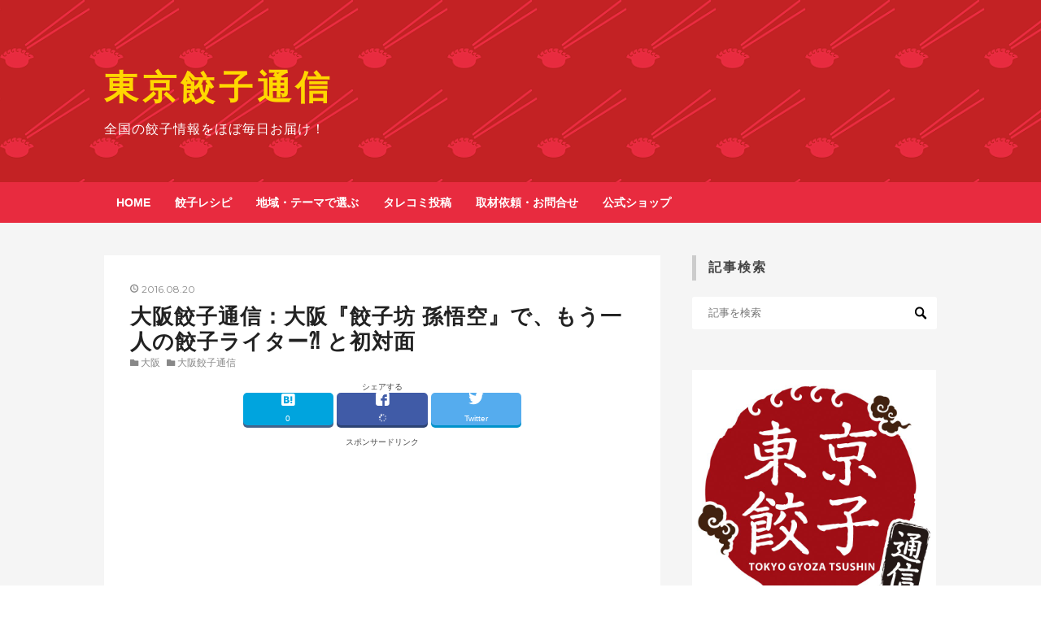

--- FILE ---
content_type: text/html; charset=utf-8
request_url: https://www.tokyogyoza.net/archives/48265664.html
body_size: 11125
content:
<!DOCTYPE html>
<html
  lang="ja"

data-admin-domain="//blog.hatena.ne.jp"
data-admin-origin="https://blog.hatena.ne.jp"
data-author="tokyogyoza"
data-avail-langs="ja en"
data-blog="tokyogyoza.hatenablog.com"
data-blog-host="tokyogyoza.hatenablog.com"
data-blog-is-public="1"
data-blog-name="東京餃子通信"
data-blog-owner="tokyogyoza"
data-blog-show-ads=""
data-blog-show-sleeping-ads=""
data-blog-uri="https://www.tokyogyoza.net/"
data-blog-uuid="10328749687205120931"
data-blogs-uri-base="https://www.tokyogyoza.net"
data-brand="pro"
data-data-layer="{&quot;hatenablog&quot;:{&quot;admin&quot;:{},&quot;analytics&quot;:{&quot;brand_property_id&quot;:&quot;&quot;,&quot;measurement_id&quot;:&quot;&quot;,&quot;non_sampling_property_id&quot;:&quot;&quot;,&quot;property_id&quot;:&quot;UA-16250644-6&quot;,&quot;separated_property_id&quot;:&quot;UA-29716941-25&quot;},&quot;blog&quot;:{&quot;blog_id&quot;:&quot;10328749687205120931&quot;,&quot;content_seems_japanese&quot;:&quot;true&quot;,&quot;disable_ads&quot;:&quot;custom_domain&quot;,&quot;enable_ads&quot;:&quot;false&quot;,&quot;enable_keyword_link&quot;:&quot;false&quot;,&quot;entry_show_footer_related_entries&quot;:&quot;false&quot;,&quot;force_pc_view&quot;:&quot;true&quot;,&quot;is_public&quot;:&quot;true&quot;,&quot;is_responsive_view&quot;:&quot;true&quot;,&quot;is_sleeping&quot;:&quot;false&quot;,&quot;lang&quot;:&quot;ja&quot;,&quot;name&quot;:&quot;\u6771\u4eac\u9903\u5b50\u901a\u4fe1&quot;,&quot;owner_name&quot;:&quot;tokyogyoza&quot;,&quot;uri&quot;:&quot;https://www.tokyogyoza.net/&quot;},&quot;brand&quot;:&quot;pro&quot;,&quot;page_id&quot;:&quot;entry&quot;,&quot;permalink_entry&quot;:{&quot;author_name&quot;:&quot;tokyogyoza&quot;,&quot;categories&quot;:&quot;\u5927\u962a\t\u5927\u962a\u9903\u5b50\u901a\u4fe1&quot;,&quot;character_count&quot;:892,&quot;date&quot;:&quot;2016-08-20&quot;,&quot;entry_id&quot;:&quot;10328749687243261083&quot;,&quot;first_category&quot;:&quot;\u5927\u962a&quot;,&quot;hour&quot;:&quot;10&quot;,&quot;title&quot;:&quot;\u5927\u962a\u9903\u5b50\u901a\u4fe1\uff1a\u5927\u962a\u300e\u9903\u5b50\u574a \u5b6b\u609f\u7a7a\u300f\u3067\u3001\u3082\u3046\u4e00\u4eba\u306e\u9903\u5b50\u30e9\u30a4\u30bf\u30fc\u2048 \u3068\u521d\u5bfe\u9762&quot;,&quot;uri&quot;:&quot;https://www.tokyogyoza.net/archives/48265664.html&quot;},&quot;pro&quot;:&quot;pro&quot;,&quot;router_type&quot;:&quot;blogs&quot;}}"
data-device="pc"
data-dont-recommend-pro="false"
data-global-domain="https://hatena.blog"
data-globalheader-color="b"
data-globalheader-type="pc"
data-has-touch-view="1"
data-help-url="https://help.hatenablog.com"
data-hide-header="1"
data-no-suggest-touch-view="1"
data-page="entry"
data-parts-domain="https://hatenablog-parts.com"
data-plus-available="1"
data-pro="true"
data-router-type="blogs"
data-sentry-dsn="https://03a33e4781a24cf2885099fed222b56d@sentry.io/1195218"
data-sentry-environment="production"
data-sentry-sample-rate="0.1"
data-static-domain="https://cdn.blog.st-hatena.com"
data-version="ce040fcbad0d42a5e1cae88990dad0"




  data-initial-state="{}"

  >
  <head prefix="og: http://ogp.me/ns# fb: http://ogp.me/ns/fb# article: http://ogp.me/ns/article#">

  

  
  <meta name="viewport" content="width=device-width, initial-scale=1.0" />


  


  

  <meta name="robots" content="max-image-preview:large" />


  <meta charset="utf-8"/>
  <meta http-equiv="X-UA-Compatible" content="IE=7; IE=9; IE=10; IE=11" />
  <title>大阪餃子通信：大阪『餃子坊 孫悟空』で、もう一人の餃子ライター⁈ と初対面 - 東京餃子通信</title>

  
  <link rel="canonical" href="https://www.tokyogyoza.net/archives/48265664.html"/>



  

<meta itemprop="name" content="大阪餃子通信：大阪『餃子坊 孫悟空』で、もう一人の餃子ライター⁈ と初対面 - 東京餃子通信"/>

  <meta itemprop="image" content="https://cdn.image.st-hatena.com/image/scale/911cad1dee48379471bf81a3ecef833c5f137470/backend=imagemagick;version=1;width=1300/https%3A%2F%2Ffarm9.staticflickr.com%2F8327%2F28992545052_5abf0841e2.jpg"/>


  <meta property="og:title" content="大阪餃子通信：大阪『餃子坊 孫悟空』で、もう一人の餃子ライター⁈ と初対面 - 東京餃子通信"/>
<meta property="og:type" content="article"/>
  <meta property="og:url" content="https://www.tokyogyoza.net/archives/48265664.html"/>

  <meta property="og:image" content="https://cdn.image.st-hatena.com/image/scale/911cad1dee48379471bf81a3ecef833c5f137470/backend=imagemagick;version=1;width=1300/https%3A%2F%2Ffarm9.staticflickr.com%2F8327%2F28992545052_5abf0841e2.jpg"/>

<meta property="og:image:alt" content="大阪餃子通信：大阪『餃子坊 孫悟空』で、もう一人の餃子ライター⁈ と初対面 - 東京餃子通信"/>
    <meta property="og:description" content="大阪餃子通信の現地特派員の本家ヲサムです。先日発売された『関西ウォーカー』の餃子特集で“餃子ライター”の肩書を持った方を発見したので、思い切ってコンタクトを取ってみました。その方のお名前は横井哲也さん。偶然にも私と同世代・同業界の方でした。そして今日、横井さんと初対面することになりました…なんて速い展開（苦笑）。場所は２人共に未訪問のお店『餃子坊 孫悟空』さんです。近年お洒落な餃子店が増えてきた大阪長堀〜四ッ橋界隈です。握手で始まり、お互いの餃子遍歴、ここだから言える本当に美味しい餃子店など…あっと言う間に２時間経過し、また次回ゆっくりと語り合う約束をして別れました。横井さんは、餃子を食べ始め…" />
<meta property="og:site_name" content="東京餃子通信"/>

  <meta property="article:published_time" content="2016-08-20T01:13:03Z" />

    <meta property="article:tag" content="大阪" />
    <meta property="article:tag" content="大阪餃子通信" />
      <meta name="twitter:card"  content="summary_large_image" />
    <meta name="twitter:image" content="https://cdn.image.st-hatena.com/image/scale/911cad1dee48379471bf81a3ecef833c5f137470/backend=imagemagick;version=1;width=1300/https%3A%2F%2Ffarm9.staticflickr.com%2F8327%2F28992545052_5abf0841e2.jpg" />  <meta name="twitter:title" content="大阪餃子通信：大阪『餃子坊 孫悟空』で、もう一人の餃子ライター⁈ と初対面 - 東京餃子通信" />    <meta name="twitter:description" content="大阪餃子通信の現地特派員の本家ヲサムです。先日発売された『関西ウォーカー』の餃子特集で“餃子ライター”の肩書を持った方を発見したので、思い切ってコンタクトを取ってみました。その方のお名前は横井哲也さん。偶然にも私と同世代・同業界の方でした。そして今日、横井さんと初対面することになりました…なんて速い展開（苦笑）。場所は…" />  <meta name="twitter:app:name:iphone" content="はてなブログアプリ" />
  <meta name="twitter:app:id:iphone" content="583299321" />
  <meta name="twitter:app:url:iphone" content="hatenablog:///open?uri=https%3A%2F%2Fwww.tokyogyoza.net%2Farchives%2F48265664.html" />  <meta name="twitter:site" content="@love_gz" />
  
    <meta name="description" content="大阪餃子通信の現地特派員の本家ヲサムです。先日発売された『関西ウォーカー』の餃子特集で“餃子ライター”の肩書を持った方を発見したので、思い切ってコンタクトを取ってみました。その方のお名前は横井哲也さん。偶然にも私と同世代・同業界の方でした。そして今日、横井さんと初対面することになりました…なんて速い展開（苦笑）。場所は２人共に未訪問のお店『餃子坊 孫悟空』さんです。近年お洒落な餃子店が増えてきた大阪長堀〜四ッ橋界隈です。握手で始まり、お互いの餃子遍歴、ここだから言える本当に美味しい餃子店など…あっと言う間に２時間経過し、また次回ゆっくりと語り合う約束をして別れました。横井さんは、餃子を食べ始め…" />
    <meta name="google-site-verification" content="uQT3Sctr1RR08-s16TCvKCgts2qoBtPlVtw7T4LCJ_o" />
    <meta name="keywords" content="餃子,gyoza,ギョーザ,レシピ" />


  
<script
  id="embed-gtm-data-layer-loader"
  data-data-layer-page-specific="{&quot;hatenablog&quot;:{&quot;blogs_permalink&quot;:{&quot;has_related_entries_with_elasticsearch&quot;:&quot;false&quot;,&quot;entry_afc_issued&quot;:&quot;false&quot;,&quot;blog_afc_issued&quot;:&quot;false&quot;,&quot;is_blog_sleeping&quot;:&quot;false&quot;,&quot;is_author_pro&quot;:&quot;true&quot;}}}"
>
(function() {
  function loadDataLayer(elem, attrName) {
    if (!elem) { return {}; }
    var json = elem.getAttribute(attrName);
    if (!json) { return {}; }
    return JSON.parse(json);
  }

  var globalVariables = loadDataLayer(
    document.documentElement,
    'data-data-layer'
  );
  var pageSpecificVariables = loadDataLayer(
    document.getElementById('embed-gtm-data-layer-loader'),
    'data-data-layer-page-specific'
  );

  var variables = [globalVariables, pageSpecificVariables];

  if (!window.dataLayer) {
    window.dataLayer = [];
  }

  for (var i = 0; i < variables.length; i++) {
    window.dataLayer.push(variables[i]);
  }
})();
</script>

<!-- Google Tag Manager -->
<script>(function(w,d,s,l,i){w[l]=w[l]||[];w[l].push({'gtm.start':
new Date().getTime(),event:'gtm.js'});var f=d.getElementsByTagName(s)[0],
j=d.createElement(s),dl=l!='dataLayer'?'&l='+l:'';j.async=true;j.src=
'https://www.googletagmanager.com/gtm.js?id='+i+dl;f.parentNode.insertBefore(j,f);
})(window,document,'script','dataLayer','GTM-P4CXTW');</script>
<!-- End Google Tag Manager -->











  <link rel="shortcut icon" href="https://www.tokyogyoza.net/icon/favicon">
<link rel="apple-touch-icon" href="https://www.tokyogyoza.net/icon/touch">
<link rel="icon" sizes="192x192" href="https://www.tokyogyoza.net/icon/link">

  

<link rel="alternate" type="application/atom+xml" title="Atom" href="https://www.tokyogyoza.net/feed"/>
<link rel="alternate" type="application/rss+xml" title="RSS2.0" href="https://www.tokyogyoza.net/rss"/>

  <link rel="alternate" type="application/json+oembed" href="https://hatena.blog/oembed?url=https%3A%2F%2Fwww.tokyogyoza.net%2Farchives%2F48265664.html&amp;format=json" title="oEmbed Profile of 大阪餃子通信：大阪『餃子坊 孫悟空』で、もう一人の餃子ライター⁈ と初対面"/>
<link rel="alternate" type="text/xml+oembed" href="https://hatena.blog/oembed?url=https%3A%2F%2Fwww.tokyogyoza.net%2Farchives%2F48265664.html&amp;format=xml" title="oEmbed Profile of 大阪餃子通信：大阪『餃子坊 孫悟空』で、もう一人の餃子ライター⁈ と初対面"/>
  
  <link rel="author" href="http://www.hatena.ne.jp/tokyogyoza/">

  

  
      <link rel="preload" href="http://cdn-ak.f.st-hatena.com/images/fotolife/t/tokyogyoza/20170504/20170504140646.gif" as="image"/>
      <link rel="preload" href="https://farm9.staticflickr.com/8327/28992545052_5abf0841e2.jpg" as="image"/>


  
    
<link rel="stylesheet" type="text/css" href="https://cdn.blog.st-hatena.com/css/blog.css?version=ce040fcbad0d42a5e1cae88990dad0"/>

    
  <link rel="stylesheet" type="text/css" href="https://usercss.blog.st-hatena.com/blog_style/10328749687205120931/1e98071b093da4b3d86b17c38b4b6e8ecbdc81e1"/>
  
  

  

  
<script> </script>

  
<style>
  div#google_afc_user,
  div.google-afc-user-container,
  div.google_afc_image,
  div.google_afc_blocklink {
      display: block !important;
  }
</style>


  

  
    <script type="application/ld+json">{"@context":"http://schema.org","@type":"Article","dateModified":"2018-11-12T09:18:31+09:00","datePublished":"2016-08-20T10:13:03+09:00","description":"大阪餃子通信の現地特派員の本家ヲサムです。先日発売された『関西ウォーカー』の餃子特集で“餃子ライター”の肩書を持った方を発見したので、思い切ってコンタクトを取ってみました。その方のお名前は横井哲也さん。偶然にも私と同世代・同業界の方でした。そして今日、横井さんと初対面することになりました…なんて速い展開（苦笑）。場所は２人共に未訪問のお店『餃子坊 孫悟空』さんです。近年お洒落な餃子店が増えてきた大阪長堀〜四ッ橋界隈です。握手で始まり、お互いの餃子遍歴、ここだから言える本当に美味しい餃子店など…あっと言う間に２時間経過し、また次回ゆっくりと語り合う約束をして別れました。横井さんは、餃子を食べ始め…","headline":"大阪餃子通信：大阪『餃子坊 孫悟空』で、もう一人の餃子ライター⁈ と初対面","image":["https://farm9.staticflickr.com/8327/28992545052_5abf0841e2.jpg"],"mainEntityOfPage":{"@id":"https://www.tokyogyoza.net/archives/48265664.html","@type":"WebPage"}}</script>

  

  <link href='http://fonts.googleapis.com/css?family=Montserrat' rel='stylesheet' type='text/css'>
<link rel="stylesheet" href="https://maxcdn.bootstrapcdn.com/font-awesome/4.4.0/css/font-awesome.min.css">
<meta http-equiv="Content-Security-Policy" content="upgrade-insecure-requests">

<!--Adsenseページ単位広告 -->
<script async src="//pagead2.googlesyndication.com/pagead/js/adsbygoogle.js"></script>
<script>
  (adsbygoogle = window.adsbygoogle || []).push({
    google_ad_client: "ca-pub-3648699020709914",
    enable_page_level_ads: true
  });
</script>

<!--バリューコマースダイレクトリンク -->
<script type="text/javascript" language="javascript">
    var vc_pid = "885002123";
</script><script type="text/javascript" src="//aml.valuecommerce.com/vcdal.js" async></script>

<!--バリューコマースおまかせ広告 -->
<script src="//js.omks.valuecommerce.com/vcomks.js"></script>
</head>

  <body class="page-entry enable-top-editarea enable-bottom-editarea customized-background-image category-大阪 category-大阪餃子通信 globalheader-off globalheader-ng-enabled">
    

<div id="globalheader-container"
  data-brand="hatenablog"
  style="display: none"
  >
  <iframe id="globalheader" height="37" frameborder="0" allowTransparency="true"></iframe>
</div>


  
  
  

  <div id="container">
    <div id="container-inner">
      <header id="blog-title" data-brand="hatenablog">
  <div id="blog-title-inner" >
    <div id="blog-title-content">
      <h1 id="title"><a href="https://www.tokyogyoza.net/">東京餃子通信</a></h1>
      
        <h2 id="blog-description">全国の餃子情報をほぼ毎日お届け！</h2>
      
    </div>
  </div>
</header>

      
  <div id="top-editarea">
    <nav id="n-menu">
<div class="menu-inner">
    <div class="btn-content">
        <span class="menu-btn"><i class="blogicon-reorder"></i> MENU</span>
    </div>
    <ul class="menu-content">
        <li><a href="http://www.tokyogyoza.net/">HOME</a></li>
        <li><a href="http://www.tokyogyoza.net/archive/category/餃子レシピ・自宅餃子">餃子レシピ</a></li>
        <li><a href="http://www.tokyogyoza.net/archive/category/地域・テーマで選ぶ">地域・テーマで選ぶ</a></li>
        <li><a href="https://docs.google.com/a/asial.co.jp/forms/d/1VXmuA0T7nHFcIdz7vdlpWlbFHW1gpySIVF9sy_DsejY/viewform?edit_requested=true">タレコミ投稿</a></li>
        <li><a href="http://www.tokyogyoza.net/archives/42499401.html">取材依頼・お問合せ</a></li>
        <li><a href="https://tokyogyoza.base.shop/secret_ec/secret_ec_auths/login">公式ショップ</a></li>
    </ul>
</div>

</nav>
<div style="clear:both"></div>

<script type="text/javascript" src="https://code.jquery.com/jquery-1.9.1.min.js"></script>
<script>
$(function(){
    var menuBtn = $(".menu-btn"),
        menuContent = $(".menu-content");
    menuBtn.click(function(){
        menuContent.slideToggle();
    });
    $(window).resize(function(){
        var win = $(window).width(),
            p = 768;
        if(win > p){
            menuContent.show();
        }else{
            menuContent.hide();
        }
    });
});
</script>
  </div>


      
      




<div id="content" class="hfeed"
  
  >
  <div id="content-inner">
    <div id="wrapper">
      <div id="main">
        <div id="main-inner">
          

          



          
  
  <!-- google_ad_section_start -->
  <!-- rakuten_ad_target_begin -->
  
  
  

  

  
    
      
        <article class="entry hentry test-hentry js-entry-article date-first autopagerize_page_element chars-400 words-100 mode-html entry-odd" id="entry-10328749687243261083" data-keyword-campaign="" data-uuid="10328749687243261083" data-publication-type="entry">
  <div class="entry-inner">
    <header class="entry-header">
  
    <div class="date entry-date first">
    <a href="https://www.tokyogyoza.net/archive/2016/08/20" rel="nofollow">
      <time datetime="2016-08-20T01:13:03Z" title="2016-08-20T01:13:03Z">
        <span class="date-year">2016</span><span class="hyphen">-</span><span class="date-month">08</span><span class="hyphen">-</span><span class="date-day">20</span>
      </time>
    </a>
      </div>
  <h1 class="entry-title">
  <a href="https://www.tokyogyoza.net/archives/48265664.html" class="entry-title-link bookmark">大阪餃子通信：大阪『餃子坊 孫悟空』で、もう一人の餃子ライター⁈ と初対面</a>
</h1>

  
  

  <div class="entry-categories categories">
    
    <a href="https://www.tokyogyoza.net/archive/category/%E5%A4%A7%E9%98%AA" class="entry-category-link category-大阪">大阪</a>
    
    <a href="https://www.tokyogyoza.net/archive/category/%E5%A4%A7%E9%98%AA%E9%A4%83%E5%AD%90%E9%80%9A%E4%BF%A1" class="entry-category-link category-大阪餃子通信">大阪餃子通信</a>
    
  </div>


  
  <div class="customized-header">
    <div class="entry-header-html"><!--シェアボタン-->
<div class="share-3d">
<span style="font-size: 10px">シェアする</span>
<div class="share-3d-inner">
<!--はてブ-->
<a href="http://b.hatena.ne.jp/entry/https%3A%2F%2Fwww.tokyogyoza.net%2Farchives%2F48265664.html" class="hatena-bookmark-button" target="_blank" data-hatena-bookmark-title="大阪餃子通信：大阪『餃子坊 孫悟空』で、もう一人の餃子ライター⁈ と初対面" data-hatena-bookmark-layout="simple" title="このエントリーをはてなブックマークに追加"><i class="blogicon-bookmark lg"></i><br> <span class="hatebu-count small-text"><i class="fa fa-spinner fa-spin"></i></span></a>
<!--Facebook-->
<a href="http://www.facebook.com/sharer.php?u=https%3A%2F%2Fwww.tokyogyoza.net%2Farchives%2F48265664.html" onclick="window.open(this.href, 'FBwindow', 'width=650, height=450, menubar=no, toolbar=no, scrollbars=yes'); return false;" class="facebook-button"><i class="blogicon-facebook lg"></i><br><span class="facebook-count small-text"><i class="fa fa-spinner fa-spin"></i></span></a>
<!--Twitter-->
<a href="http://twitter.com/intent/tweet?text=大阪餃子通信：大阪『餃子坊 孫悟空』で、もう一人の餃子ライター⁈ と初対面 https%3A%2F%2Fwww.tokyogyoza.net%2Farchives%2F48265664.html" target="_blank" class="twitter-button"><i class="blogicon-twitter lg"></i><br><span class="small-text">Twitter</span></a>
<!--ライン-->
<span class="line-hide">
<a href="http://line.me/R/msg/text/?大阪餃子通信：大阪『餃子坊 孫悟空』で、もう一人の餃子ライター⁈ と初対面 https%3A%2F%2Fwww.tokyogyoza.net%2Farchives%2F48265664.html" class="line-button">
<img src="https://cdn-ak.f.st-hatena.com/images/fotolife/f/ftmaccho/20150905/20150905143148.png" width="18px" height="18px" alt="LINEで送る" /><br><span class="small-text">Line</span>
</a></span>
</div>
</div>


<div align="center">
<span style="font-size: 10px">スポンサードリンク</span>
<br>

<!--google adsenseレスポンシブ-->
<script async src="//pagead2.googlesyndication.com/pagead/js/adsbygoogle.js"></script>
<!-- 東京餃子通信はてな用 -->
<ins class="adsbygoogle"
     style="display:block"
     data-ad-client="ca-pub-3648699020709914"
     data-ad-slot="7130517702"
     data-ad-format="auto"></ins>
<script>
(adsbygoogle = window.adsbygoogle || []).push({});
</script>
<br>
</div>
</div>
  </div>


  

</header>

    


    <div class="entry-content hatenablog-entry">
  
    <div  align="center"><a  href="http://www.flickr.com/photos/ryo123/28992545052/" target="_blank"><img  src="https://farm9.staticflickr.com/8327/28992545052_5abf0841e2.jpg" border="0"></a></div><br /><br />大阪餃子通信の現地特派員の本家ヲサムです。<br /><br />先日発売された『関西ウォーカー』の餃子特集で“餃子ライター”の肩書を持った方を発見したので、思い切ってコンタクトを取ってみました。<br /><br />その方のお名前は横井哲也さん。<br /><br />偶然にも私と同世代・同業界の方でした。そして今日、横井さんと初対面することになりました…<br />なんて速い展開（苦笑）。<br /><br />場所は２人共に未訪問のお店『餃子坊 孫悟空』さんです。<br /><br />近年お洒落な餃子店が増えてきた大阪長堀〜四ッ橋界隈です。<br /><br /><div  align="center"><a  href="http://www.flickr.com/photos/ryo123/29064919186/" target="_blank"><img  src="https://farm9.staticflickr.com/8525/29064919186_f45ef7f8d3.jpg" border="0"></a></div><br /><br />握手で始まり、お互いの餃子遍歴、ここだから言える本当に美味しい餃子店など…<br />あっと言う間に２時間経過し、また次回ゆっくりと語り合う約束をして別れました。<br /><br />横井さんは、餃子を食べ始めた４年間ぐらいは１年に1000個をノルマに餃子巡りをされてたそうで、私とは少し違うパターンでした。<br /><br />けどその心意気には圧倒されました〜<br /><br /><div  align="center"><a  href="http://www.flickr.com/photos/ryo123/28476288034/" target="_blank"><img  src="https://farm9.staticflickr.com/8274/28476288034_f9c360f604.jpg" border="0"></a></div>


<br /><div  style="color:rgba(0,0,0,0.701961);text-decoration:-webkit-letterpress">さて、今回訪問した『餃子坊 孫悟空』さん、カウンターだけの中華バルのお店です。<br /><br /><wbr>オープンして丁度１年目らしいです。<br /><br /><wbr>創作餃子がご自慢の様で幾つかオーダーしてみます。<br /><br />まずは「<wbr>四川風麻辣水餃子」、<wbr>フライドガーリックとパクチーの風味豊かな掛けダレが絡まり、<wbr>ビールとの相性ばっちりです！<br /><br /><div  align="center"><a  href="http://www.flickr.com/photos/ryo123/28811176340/" target="_blank"><img  src="https://farm9.staticflickr.com/8233/28811176340_ddfb12ae1e.jpg" border="0"></a></div><br /><br />つぎは「釜揚げ水餃子」、釜揚げ？<wbr>…<br /><br />うどんではよくある調理法ですが、餃子では初めての響きです。<br /><br /><wbr>皮が厚くモチモチ、<wbr>そして自家製でコクのある赤味噌を付けて頂くと食欲が増し、<wbr>思わず白ご飯が欲しくなりました。<br /><br /><div  align="center"><a  href="http://www.flickr.com/photos/ryo123/28811176700/" target="_blank"><img  src="https://farm9.staticflickr.com/8310/28811176700_20ff1ed2e4.jpg" border="0"></a></div><br /><br />そして「羽根つき焼餃子」、<wbr>フライパン型の美しい羽根が全面に付いています。<br /><br /><wbr>最近このタイプの羽根つき焼餃子が多いですね。<br /><br /><div  align="center"><a  href="http://www.flickr.com/photos/ryo123/28811177110/" target="_blank"><img  src="https://farm9.staticflickr.com/8111/28811177110_55f61772ed.jpg" border="0"></a></div><br /><br /><wbr>こちらの餃子は全て餡が異なり、<wbr>ニンニクは入ってないのでアッサリ幾つでも食べられます。<wbr><br /><br />またお酒もワインやシャンパンもあるので巷の餃子女子にも喜ばれ<wbr>るんじゃないでしょうか。<br /><br />ご主人の岡崎悟郎さん、<wbr>ものすごく人柄の良い方で記念写真もホスト、<wbr>ゲストの場所を逆転させて頂き、有り難うございました（笑）<br /><br /><div  align="center"><a  href="http://www.flickr.com/photos/ryo123/28992545702/" target="_blank"><img  src="https://farm9.staticflickr.com/8437/28992545702_02fe0f93b6.jpg" border="0"></a></div></div><div  style="color:rgba(0,0,0,0.701961);text-decoration:-webkit-letterpress"><br /><div  align="center"><a  href="http://www.flickr.com/photos/ryo123/28992545052/" target="_blank"><img  src="https://farm9.staticflickr.com/8327/28992545052_5abf0841e2.jpg" border="0"></a></div><br /><br /></div><div  style="color:rgba(0,0,0,0.701961);text-decoration:-webkit-letterpress">『餃子坊 孫悟空』</div><div  style="color:rgba(0,0,0,0.701961);text-decoration:-webkit-letterpress"><a>大阪市西区新町2-11-12</a></div><div  style="color:rgba(0,0,0,0.701961);text-decoration:-webkit-letterpress"><a  href="tel:06-6599-8383" target="_blank">06-6599-8383</a></div><br /><br /><div  class="amazon LargeImage" align="center"><div  class="pictBox"><a  href="http://www.amazon.co.jp/%E9%96%A2%E8%A5%BF%E3%82%A6%E3%82%A9%E3%83%BC%E3%82%AB%E3%83%BC-28%E5%B9%B408-23%E5%8F%B7/dp/B01IH9KVUO%3FSubscriptionId%3DAKIAIM37F4M6SCT5W23Q%26tag%3Dliangyi-22%26linkCode%3Dxm2%26camp%3D2025%26creative%3D165953%26creativeASIN%3DB01IH9KVUO" target="_blank"><img  src="http://ecx.images-amazon.com/images/I/61edrhP6SqL.jpg" alt="関西ウォーカー 28年08/23号" class="pict" hspace="5" border="0"></a><br /></div><div  class="itemTitle"><a  href="http://www.amazon.co.jp/%E9%96%A2%E8%A5%BF%E3%82%A6%E3%82%A9%E3%83%BC%E3%82%AB%E3%83%BC-28%E5%B9%B408-23%E5%8F%B7/dp/B01IH9KVUO%3FSubscriptionId%3DAKIAIM37F4M6SCT5W23Q%26tag%3Dliangyi-22%26linkCode%3Dxm2%26camp%3D2025%26creative%3D165953%26creativeASIN%3DB01IH9KVUO" target="_blank">関西ウォーカー 28年08/23号 [雑誌]</a></div></div><br /><br />東京餃子通信では、皆さんからの餃子情報をお待ちしております！<br /><br /><br /><a  title="tarekomi" target="_blank" href="https://docs.google.com/forms/d/1VXmuA0T7nHFcIdz7vdlpWlbFHW1gpySIVF9sy_DsejY/"><img  src="https://cdn-ak.f.st-hatena.com/images/fotolife/t/tokyogyoza/20170505/20170505130150.gif" alt="tarekomi" class="pict" height="150" hspace="5" border="0" width="180"></a><br /><br /><br />
    
    




    

  
</div>

    
  <footer class="entry-footer">
    
    <div class="entry-tags-wrapper">
  <div class="entry-tags">  </div>
</div>

    <p class="entry-footer-section track-inview-by-gtm" data-gtm-track-json="{&quot;area&quot;: &quot;finish_reading&quot;}">
  <span class="author vcard"><span class="fn" data-load-nickname="1" data-user-name="tokyogyoza" >tokyogyoza</span></span>
  <span class="entry-footer-time"><a href="https://www.tokyogyoza.net/archives/48265664.html"><time data-relative datetime="2016-08-20T01:13:03Z" title="2016-08-20T01:13:03Z" class="updated">2016-08-20 10:13</time></a></span>
  
  
  
</p>

    
  <div
    class="hatena-star-container"
    data-hatena-star-container
    data-hatena-star-url="https://www.tokyogyoza.net/archives/48265664.html"
    data-hatena-star-title="大阪餃子通信：大阪『餃子坊 孫悟空』で、もう一人の餃子ライター⁈ と初対面"
    data-hatena-star-variant="profile-icon"
    data-hatena-star-profile-url-template="https://blog.hatena.ne.jp/{username}/"
  ></div>


    
<div class="social-buttons">
  
  
  
  
  
  
  
  
  
</div>

    

    <div class="customized-footer">
      

        

        
        
  <div class="entry-footer-html"><script type="text/javascript" src="https://code.jquery.com/jquery-1.9.1.min.js"></script>
<!--シェア数の数字-->
<script>
//Facebookのシェア数を取得
function get_social_count_facebook(url, selcter) {
  jQuery.ajax({
    url:'https://graph.facebook.com/',
    dataType:'jsonp',
    data:{
      id:url
    },
    success:function(res){
      jQuery( selcter ).text( res.share.share_count || 0 );
    },
    error:function(){
      jQuery( selcter ).text('0');
    }
  });
}
//はてなブックマークではてブ数を取得
function get_social_count_hatebu(url, selcter) {
  jQuery.ajax({
    url:'http://api.b.st-hatena.com/entry.count?callback=?',
    dataType:'jsonp',
    data:{
      url:url
    },
    success:function(res){
      jQuery( selcter ).text( res || 0 );
    },
    error:function(){
      jQuery( selcter ).text('0');
    }
  });
}
jQuery(function(){
  get_social_count_facebook('https://www.tokyogyoza.net/archives/48265664.html', '.facebook-count');
  get_social_count_hatebu('https://www.tokyogyoza.net/archives/48265664.html', '.hatebu-count');
});
</script>


<!--シェアボタン-->
<div class="share-3d">
<span style="font-size: 10px">シェアする</span>
<div class="share-3d-inner">
<!--はてブ-->
<a href="http://b.hatena.ne.jp/entry/https%3A%2F%2Fwww.tokyogyoza.net%2Farchives%2F48265664.html" class="hatena-bookmark-button" target="_blank" data-hatena-bookmark-title="大阪餃子通信：大阪『餃子坊 孫悟空』で、もう一人の餃子ライター⁈ と初対面" data-hatena-bookmark-layout="simple" title="このエントリーをはてなブックマークに追加"><i class="blogicon-bookmark lg"></i><br> <span class="hatebu-count small-text"><i class="fa fa-spinner fa-spin"></i></span></a>
<!--Facebook-->
<a href="http://www.facebook.com/sharer.php?u=https%3A%2F%2Fwww.tokyogyoza.net%2Farchives%2F48265664.html" onclick="window.open(this.href, 'FBwindow', 'width=650, height=450, menubar=no, toolbar=no, scrollbars=yes'); return false;" class="facebook-button"><i class="blogicon-facebook lg"></i><br><span class="facebook-count small-text"><i class="fa fa-spinner fa-spin"></i></span></a>
<!--Twitter-->
<a href="http://twitter.com/intent/tweet?text=大阪餃子通信：大阪『餃子坊 孫悟空』で、もう一人の餃子ライター⁈ と初対面 https%3A%2F%2Fwww.tokyogyoza.net%2Farchives%2F48265664.html" target="_blank" class="twitter-button"><i class="blogicon-twitter lg"></i><br><span class="small-text">Twitter</span></a>
<!--ライン-->
<span class="line-hide">
<a href="http://line.me/R/msg/text/?大阪餃子通信：大阪『餃子坊 孫悟空』で、もう一人の餃子ライター⁈ と初対面 https%3A%2F%2Fwww.tokyogyoza.net%2Farchives%2F48265664.html" class="line-button">
<img src="https://cdn-ak.f.st-hatena.com/images/fotolife/f/ftmaccho/20150905/20150905143148.png" width="18px" height="18px" alt="LINEで送る" /><br><span class="small-text">Line</span>
</a></span>
</div>
</div>
<br>

<!--読者になるボタン-->

<div class="subscribe-button">
↓↓↓↓　餃子好きな人限定！ ↓↓↓↓

  <div class="subscribe-button-inner">
      <a href="https://blog.hatena.ne.jp/tokyogyoza/tokyogyoza.hatenablog.com/subscribe">読者になる</a>
    </div>
</div>
<br>


<div align="center">
<span style="font-size: 10px">スポンサードリンク</span>
<br>
<!--google adsense-->
<script async src="//pagead2.googlesyndication.com/pagead/js/adsbygoogle.js"></script>
<!-- 記事下用レクタングル -->
<ins class="adsbygoogle"
     style="display:inline-block;width:336px;height:280px"
     data-ad-client="ca-pub-3648699020709914"
     data-ad-slot="2395771411"></ins>
<script>
(adsbygoogle = window.adsbygoogle || []).push({});
</script>
</div>

<!--Google関連コンテンツ-->
<script async
src="//pagead2.googlesyndication.com/pagead/js/adsbygoogle.js"></script>
<ins class="adsbygoogle"
style="display:block"
data-ad-format="autorelaxed" data-ad-client="ca-pub-3648699020709914"
data-ad-slot="3258721302"></ins>
<script>
(adsbygoogle = window.adsbygoogle ||
[]).push({});
</script> </div>


      
    </div>
    
  <div class="comment-box js-comment-box">
    
    <ul class="comment js-comment">
      <li class="read-more-comments" style="display: none;"><a>もっと読む</a></li>
    </ul>
    
      <a class="leave-comment-title js-leave-comment-title">コメントを書く</a>
    
  </div>

  </footer>

  </div>
</article>

      
      
    
  

  
  <!-- rakuten_ad_target_end -->
  <!-- google_ad_section_end -->
  
  
  
  <div class="pager pager-permalink permalink">
    
      
      <span class="pager-prev">
        <a href="https://www.tokyogyoza.net/archives/48266453.html" rel="prev">
          <span class="pager-arrow">&laquo; </span>
          「大阪王将」関東工場の工場見学ツアーレ…
        </a>
      </span>
    
    
      
      <span class="pager-next">
        <a href="https://www.tokyogyoza.net/archives/48196872.html" rel="next">
          【蒲田】蒲田を代表する大衆酒場「鳥万」…
          <span class="pager-arrow"> &raquo;</span>
        </a>
      </span>
    
  </div>


  



        </div>
      </div>

      <aside id="box1">
  <div id="box1-inner">
  </div>
</aside>

    </div><!-- #wrapper -->

    
<aside id="box2">
  
  <div id="box2-inner">
    
      <div class="hatena-module hatena-module-search-box">
  <div class="hatena-module-title">
    記事検索
  </div>
  <div class="hatena-module-body">
    <form class="search-form" role="search" action="https://www.tokyogyoza.net/search" method="get">
  <input type="text" name="q" class="search-module-input" value="" placeholder="記事を検索" required>
  <input type="submit" value="検索" class="search-module-button" />
</form>

  </div>
</div>

    
      
<div class="hatena-module hatena-module-html">
  <div class="hatena-module-body">
    <a href="http://f.hatena.ne.jp/tokyogyoza/20170504145146"><img src="https://cdn-ak.f.st-hatena.com/images/fotolife/t/tokyogyoza/20180811/20180811154747.jpg?1533970112" alt="tokyogyozan tsushin logo" width="300"></a>

<!-- -->

<br>
<br>
<div class="subscribe-button2">
↓↓↓↓　餃子好きな人限定！ ↓↓↓↓

  <div class="subscribe-button-inner2">
      <a href="https://blog.hatena.ne.jp/tokyogyoza/tokyogyoza.hatenablog.com/subscribe">読者になる</a>
    </div>
</div>

  </div>
</div>

    
      
<div class="hatena-module hatena-module-html">
  <div class="hatena-module-body">
    <script async src="//pagead2.googlesyndication.com/pagead/js/adsbygoogle.js"></script>
<!-- -->
<ins class="adsbygoogle"
     style="display:block"
     data-ad-client="ca-pub-3648699020709914"
     data-ad-slot="7130517702"
     data-ad-format="auto"></ins>
<script>
(adsbygoogle = window.adsbygoogle || []).push({});
</script>
  </div>
</div>

    
      
<div class="hatena-module hatena-module-html">
  <div class="hatena-module-body">
    <SCRIPT charset="utf-8" type="text/javascript" src="https://ws-fe.amazon-adsystem.com/widgets/q?rt=tf_mfw&ServiceVersion=20070822&MarketPlace=JP&ID=V20070822%2FJP%2Fliangyi-22%2F8001%2F13ff7bcf-f077-4e93-914d-130807b1ce33"> </SCRIPT> <NOSCRIPT><A rel="nofollow" HREF="http://ws-fe.amazon-adsystem.com/widgets/q?rt=tf_mfw&ServiceVersion=20070822&MarketPlace=JP&ID=V20070822%2FJP%2Fliangyi-22%2F8001%2F13ff7bcf-f077-4e93-914d-130807b1ce33&Operation=NoScript">Amazon.co.jp ウィジェット</A></NOSCRIPT>
  </div>
</div>

    
      <div class="hatena-module hatena-module-recent-entries ">
  <div class="hatena-module-title">
    <a href="https://www.tokyogyoza.net/archive">
      最新記事
    </a>
  </div>
  <div class="hatena-module-body">
    <ul class="recent-entries hatena-urllist urllist-with-thumbnails">
  
  
    
    <li class="urllist-item recent-entries-item">
      <div class="urllist-item-inner recent-entries-item-inner">
        
          
                      <a class="urllist-image-link recent-entries-image-link" href="https://www.tokyogyoza.net/archives/2025/12/31/165241">
  <img alt="2025年の餃活を振り返る" src="https://cdn.image.st-hatena.com/image/square/51ca2c050b6eff79f77d709e9fbc95c3b6e43731/backend=imagemagick;height=80;version=1;width=80/https%3A%2F%2Fcdn-ak.f.st-hatena.com%2Fimages%2Ffotolife%2Ft%2Ftokyogyoza%2F20251231%2F20251231165109.jpg" class="urllist-image recent-entries-image" title="2025年の餃活を振り返る" width="80" height="80" loading="lazy">
</a>

          <a href="https://www.tokyogyoza.net/archives/2025/12/31/165241" class="urllist-title-link recent-entries-title-link  urllist-title recent-entries-title">2025年の餃活を振り返る</a>




          
          

                </div>
    </li>
  
    
    <li class="urllist-item recent-entries-item">
      <div class="urllist-item-inner recent-entries-item-inner">
        
          
                      <a class="urllist-image-link recent-entries-image-link" href="https://www.tokyogyoza.net/archives/2025/11/30/164936">
  <img alt="小籠包を超える肉汁餃子「Playpen Friends」【大阪西大橋】" src="https://cdn.image.st-hatena.com/image/square/193fee93546b82fb806f46d6410fbeb8403f3500/backend=imagemagick;height=80;version=1;width=80/https%3A%2F%2Fcdn-ak.f.st-hatena.com%2Fimages%2Ffotolife%2Ft%2Ftokyogyoza%2F20251102%2F20251102221927.jpg" class="urllist-image recent-entries-image" title="小籠包を超える肉汁餃子「Playpen Friends」【大阪西大橋】" width="80" height="80" loading="lazy">
</a>

          <a href="https://www.tokyogyoza.net/archives/2025/11/30/164936" class="urllist-title-link recent-entries-title-link  urllist-title recent-entries-title">小籠包を超える肉汁餃子「Playpen Friends」【大阪西大橋】</a>




          
          

                </div>
    </li>
  
    
    <li class="urllist-item recent-entries-item">
      <div class="urllist-item-inner recent-entries-item-inner">
        
          
                      <a class="urllist-image-link recent-entries-image-link" href="https://www.tokyogyoza.net/archives/2025/10/23/101519">
  <img alt="大阪餃子通信：「あわくれ」のレモン餃子とクラフトビール【大阪 東梅田】" src="https://cdn.image.st-hatena.com/image/square/1817ed0c4681d3c56dc1744a27f2631e35c33da1/backend=imagemagick;height=80;version=1;width=80/https%3A%2F%2Fcdn-ak.f.st-hatena.com%2Fimages%2Ffotolife%2Ft%2Ftokyogyoza%2F20251023%2F20251023100510.jpg" class="urllist-image recent-entries-image" title="大阪餃子通信：「あわくれ」のレモン餃子とクラフトビール【大阪 東梅田】" width="80" height="80" loading="lazy">
</a>

          <a href="https://www.tokyogyoza.net/archives/2025/10/23/101519" class="urllist-title-link recent-entries-title-link  urllist-title recent-entries-title">大阪餃子通信：「あわくれ」のレモン餃子とクラフトビール【大阪 東梅田】</a>




          
          

                </div>
    </li>
  
</ul>

      </div>
</div>

    
      
<div class="hatena-module hatena-module-entries-access-ranking"
  data-count="3"
  data-source="access"
  data-enable_customize_format="0"
  data-display_entry_image_size_width="80"
  data-display_entry_image_size_height="80"

  data-display_entry_category="0"
  data-display_entry_image="1"
  data-display_entry_image_size_width="80"
  data-display_entry_image_size_height="80"
  data-display_entry_body_length="0"
  data-display_entry_date="0"
  data-display_entry_title_length="20"
  data-restrict_entry_title_length="0"
  data-display_bookmark_count="0"

>
  <div class="hatena-module-title">
    
      人気記事
    
  </div>
  <div class="hatena-module-body">
    
  </div>
</div>

    
      
<div class="hatena-module hatena-module-html">
  <div class="hatena-module-body">
    <a href="https://docs.google.com/forms/d/1VXmuA0T7nHFcIdz7vdlpWlbFHW1gpySIVF9sy_DsejY/viewform?edit_requested=true"><img src="https://cdn-ak.f.st-hatena.com/images/fotolife/t/tokyogyoza/20180811/20180811155226.gif" alt="20170504162423"></a>
  </div>
</div>

    
    
  </div>
</aside>


  </div>
</div>




      

      
  <div id="bottom-editarea">
    <div id="n-copyright">
<h4>&copy; 2017 <a href="http://www.tokyogyoza.net/">東京餃子通信</a></h4>
</div>
  </div>


    </div>
  </div>
  

  
  <script async src="https://s.hatena.ne.jp/js/widget/star.js"></script>
  
  
  <script>
    if (typeof window.Hatena === 'undefined') {
      window.Hatena = {};
    }
    if (!Hatena.hasOwnProperty('Star')) {
      Hatena.Star = {
        VERSION: 2,
      };
    }
  </script>


  
  

<div class="quote-box">
  <div class="tooltip-quote tooltip-quote-stock">
    <i class="blogicon-quote" title="引用をストック"></i>
  </div>
  <div class="tooltip-quote tooltip-quote-tweet js-tooltip-quote-tweet">
    <a class="js-tweet-quote" target="_blank" data-track-name="quote-tweet" data-track-once>
      <img src="https://cdn.blog.st-hatena.com/images/admin/quote/quote-x-icon.svg?version=ce040fcbad0d42a5e1cae88990dad0" title="引用して投稿する" >
    </a>
  </div>
</div>

<div class="quote-stock-panel" id="quote-stock-message-box" style="position: absolute; z-index: 3000">
  <div class="message-box" id="quote-stock-succeeded-message" style="display: none">
    <p>引用をストックしました</p>
    <button class="btn btn-primary" id="quote-stock-show-editor-button" data-track-name="curation-quote-edit-button">ストック一覧を見る</button>
    <button class="btn quote-stock-close-message-button">閉じる</button>
  </div>

  <div class="message-box" id="quote-login-required-message" style="display: none">
    <p>引用するにはまずログインしてください</p>
    <button class="btn btn-primary" id="quote-login-button">ログイン</button>
    <button class="btn quote-stock-close-message-button">閉じる</button>
  </div>

  <div class="error-box" id="quote-stock-failed-message" style="display: none">
    <p>引用をストックできませんでした。再度お試しください</p>
    <button class="btn quote-stock-close-message-button">閉じる</button>
  </div>

  <div class="error-box" id="unstockable-quote-message-box" style="display: none; position: absolute; z-index: 3000;">
    <p>限定公開記事のため引用できません。</p>
  </div>
</div>

<script type="x-underscore-template" id="js-requote-button-template">
  <div class="requote-button js-requote-button">
    <button class="requote-button-btn tipsy-top" title="引用する"><i class="blogicon-quote"></i></button>
  </div>
</script>



  
  <div id="hidden-subscribe-button" style="display: none;">
    <div class="hatena-follow-button-box btn-subscribe js-hatena-follow-button-box"
  
  >

  <a href="#" class="hatena-follow-button js-hatena-follow-button">
    <span class="subscribing">
      <span class="foreground">読者です</span>
      <span class="background">読者をやめる</span>
    </span>
    <span class="unsubscribing" data-track-name="profile-widget-subscribe-button" data-track-once>
      <span class="foreground">読者になる</span>
      <span class="background">読者になる</span>
    </span>
  </a>
  <div class="subscription-count-box js-subscription-count-box">
    <i></i>
    <u></u>
    <span class="subscription-count js-subscription-count">
    </span>
  </div>
</div>

  </div>

  



    


  <script async src="https://platform.twitter.com/widgets.js" charset="utf-8"></script>

<script src="https://b.st-hatena.com/js/bookmark_button.js" charset="utf-8" async="async"></script>


<script type="text/javascript" src="https://cdn.blog.st-hatena.com/js/external/jquery.min.js?v=1.12.4&amp;version=ce040fcbad0d42a5e1cae88990dad0"></script>







<script src="https://cdn.blog.st-hatena.com/js/texts-ja.js?version=ce040fcbad0d42a5e1cae88990dad0"></script>



  <script id="vendors-js" data-env="production" src="https://cdn.blog.st-hatena.com/js/vendors.js?version=ce040fcbad0d42a5e1cae88990dad0" crossorigin="anonymous"></script>

<script id="hatenablog-js" data-env="production" src="https://cdn.blog.st-hatena.com/js/hatenablog.js?version=ce040fcbad0d42a5e1cae88990dad0" crossorigin="anonymous" data-page-id="entry"></script>


  <script>Hatena.Diary.GlobalHeader.init()</script>







    

    





  </body>
</html>



--- FILE ---
content_type: text/html; charset=utf-8
request_url: https://www.google.com/recaptcha/api2/aframe
body_size: 267
content:
<!DOCTYPE HTML><html><head><meta http-equiv="content-type" content="text/html; charset=UTF-8"></head><body><script nonce="6iLPSHrwIt1aqt9RcyVgXg">/** Anti-fraud and anti-abuse applications only. See google.com/recaptcha */ try{var clients={'sodar':'https://pagead2.googlesyndication.com/pagead/sodar?'};window.addEventListener("message",function(a){try{if(a.source===window.parent){var b=JSON.parse(a.data);var c=clients[b['id']];if(c){var d=document.createElement('img');d.src=c+b['params']+'&rc='+(localStorage.getItem("rc::a")?sessionStorage.getItem("rc::b"):"");window.document.body.appendChild(d);sessionStorage.setItem("rc::e",parseInt(sessionStorage.getItem("rc::e")||0)+1);localStorage.setItem("rc::h",'1768804204693');}}}catch(b){}});window.parent.postMessage("_grecaptcha_ready", "*");}catch(b){}</script></body></html>

--- FILE ---
content_type: application/javascript; charset=utf-8;
request_url: https://dalc.valuecommerce.com/app3?p=885002123&_s=https%3A%2F%2Fwww.tokyogyoza.net%2Farchives%2F48265664.html&vf=iVBORw0KGgoAAAANSUhEUgAAAAMAAAADCAYAAABWKLW%2FAAAAMElEQVQYV2NkFGP4nxF%2BnoFxshUDY4%2Br0P9Xxq0MU4SyGRg3cnX9j3q2i2G3wB4GAPe7DdBXqKO1AAAAAElFTkSuQmCC
body_size: 2164
content:
vc_linkswitch_callback({"t":"696dcf6b","r":"aW3PawAHRgoSdniXCooD7AqKCJQsrA","ub":"aW3PagAJjEUSdniXCooCsQqKC%2FBExg%3D%3D","vcid":"8IQgMoN8_qcVNnrUSRsktbHP3Mnqin73aYKnYXdUy-rmSLCgYEs7fJYqAxaLe4AsYHrOpdlQaYY","vcpub":"0.476682","approach.yahoo.co.jp":{"a":"2695956","m":"2201292","g":"748c1c538c"},"app-external-test-pc.staging.furunavi.com":{"a":"2773224","m":"3267352","g":"2faff52fd8","sp":"utm_source%3Dvc%26utm_medium%3Daffiliate%26utm_campaign%3Dproduct_detail"},"restaurant.ikyu.com":{"a":"2349006","m":"2302203","g":"6ba55a3b8c"},"paypaystep.yahoo.co.jp":{"a":"2695956","m":"2201292","g":"748c1c538c"},"app.furunavi.jp":{"a":"2773224","m":"3267352","g":"2faff52fd8","sp":"utm_source%3Dvc%26utm_medium%3Daffiliate%26utm_campaign%3Dproduct_detail"},"tabelog.com":{"a":"2797472","m":"3366797","g":"6f25892b8c"},"l":4,"www.hotpepper.jp?vos=nhppvccp99002":{"a":"2594692","m":"2262623","g":"55194f64a3","sp":"vos%3Dnhppvccp99002"},"wwwtst.hotpepper.jp":{"a":"2594692","m":"2262623","g":"55194f64a3","sp":"vos%3Dnhppvccp99002"},"paypaymall.yahoo.co.jp":{"a":"2695956","m":"2201292","g":"748c1c538c"},"p":885002123,"bit.ly":{"a":"2773224","m":"3267352","g":"2faff52fd8","sp":"utm_source%3Dvc%26utm_medium%3Daffiliate%26utm_campaign%3Dproduct_detail"},"www.hotpepper.jp":{"a":"2594692","m":"2262623","g":"55194f64a3","sp":"vos%3Dnhppvccp99002"},"s":3377564,"fcf.furunavi.jp":{"a":"2773224","m":"3267352","g":"2faff52fd8","sp":"utm_source%3Dvc%26utm_medium%3Daffiliate%26utm_campaign%3Dproduct_detail"},"external-test-pc.staging.furunavi.com":{"a":"2773224","m":"3267352","g":"2faff52fd8","sp":"utm_source%3Dvc%26utm_medium%3Daffiliate%26utm_campaign%3Dproduct_detail"},"mini-shopping.yahoo.co.jp":{"a":"2695956","m":"2201292","g":"748c1c538c"},"furunavi.jp":{"a":"2773224","m":"3267352","g":"2faff52fd8","sp":"utm_source%3Dvc%26utm_medium%3Daffiliate%26utm_campaign%3Dproduct_detail"},"shopping.geocities.jp":{"a":"2695956","m":"2201292","g":"748c1c538c"},"shopping.yahoo.co.jp":{"a":"2695956","m":"2201292","g":"748c1c538c"},"www.amazon.co.jp":{"a":"2614000","m":"2366370","g":"43e83929ac","sp":"tag%3Dvc-22%26linkCode%3Dure"}})

--- FILE ---
content_type: text/javascript
request_url: https://api.b.st-hatena.com/entry.count?callback=jQuery112405106328905486077_1768804201680&url=https%3A%2F%2Fwww.tokyogyoza.net%2Farchives%2F48265664.html&_=1768804201681
body_size: -85
content:
jQuery112405106328905486077_1768804201680(0)